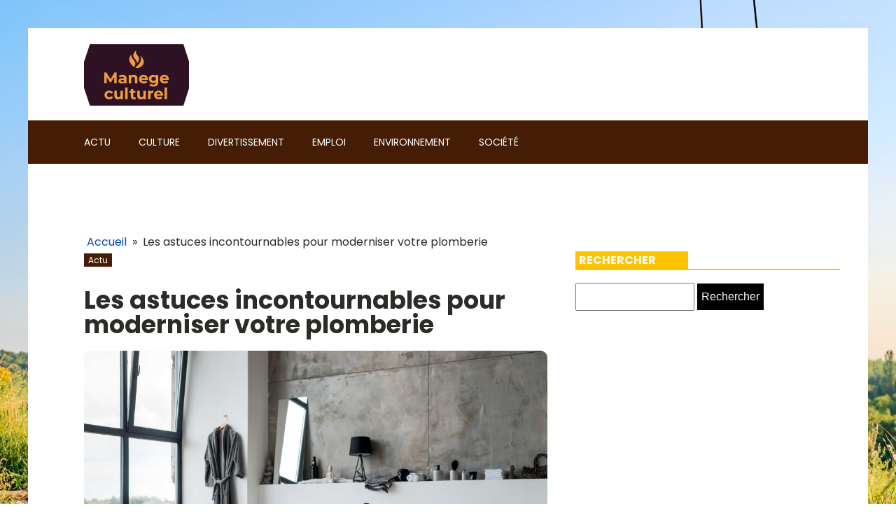

--- FILE ---
content_type: text/css; charset=utf-8
request_url: https://manegeculturel.com/wp-content/uploads/oxygen/css/660.css?cache=1714651210&ver=6.9
body_size: -345
content:
#div_block-29-29{width:65.00%}#div_block-34-29{useCustomTag:false}#div_block-30-29{width:35%}@media (max-width:991px){#new_columns-28-29> .ct-div-block{width:100% !important}}#headline-38-29{font-size:35px;line-height:1;margin-top:30px}#text_block-36-29{font-size:12px;background-color:#441d04;padding-left:6px;padding-right:6px;color:#ffffff}#image-42-29{margin-top:20px;margin-bottom:20px}